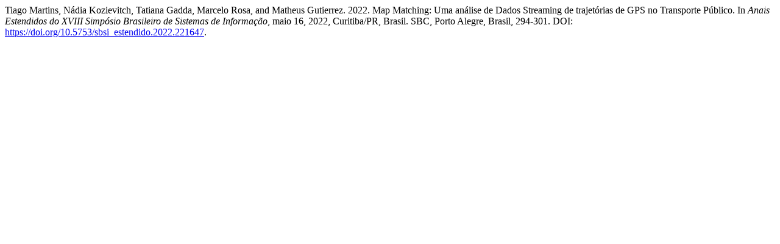

--- FILE ---
content_type: text/html; charset=UTF-8
request_url: https://sol.sbc.org.br/index.php/sbsi_estendido/article/cite/21604/AcmCitationPlugin
body_size: 483
content:
 
Tiago Martins, Nádia Kozievitch, Tatiana Gadda, Marcelo Rosa, and Matheus Gutierrez. 2022.
 Map Matching: Uma análise de Dados Streaming de trajetórias de GPS no Transporte Público. In <em>Anais Estendidos do XVIII Simpósio Brasileiro de Sistemas de Informação</em>, maio 16, 2022, Curitiba/PR, Brasil. SBC, Porto Alegre, Brasil, 294-301. DOI: <a href="https://doi.org/10.5753/sbsi_estendido.2022.221647">https://doi.org/10.5753/sbsi_estendido.2022.221647</a>. 